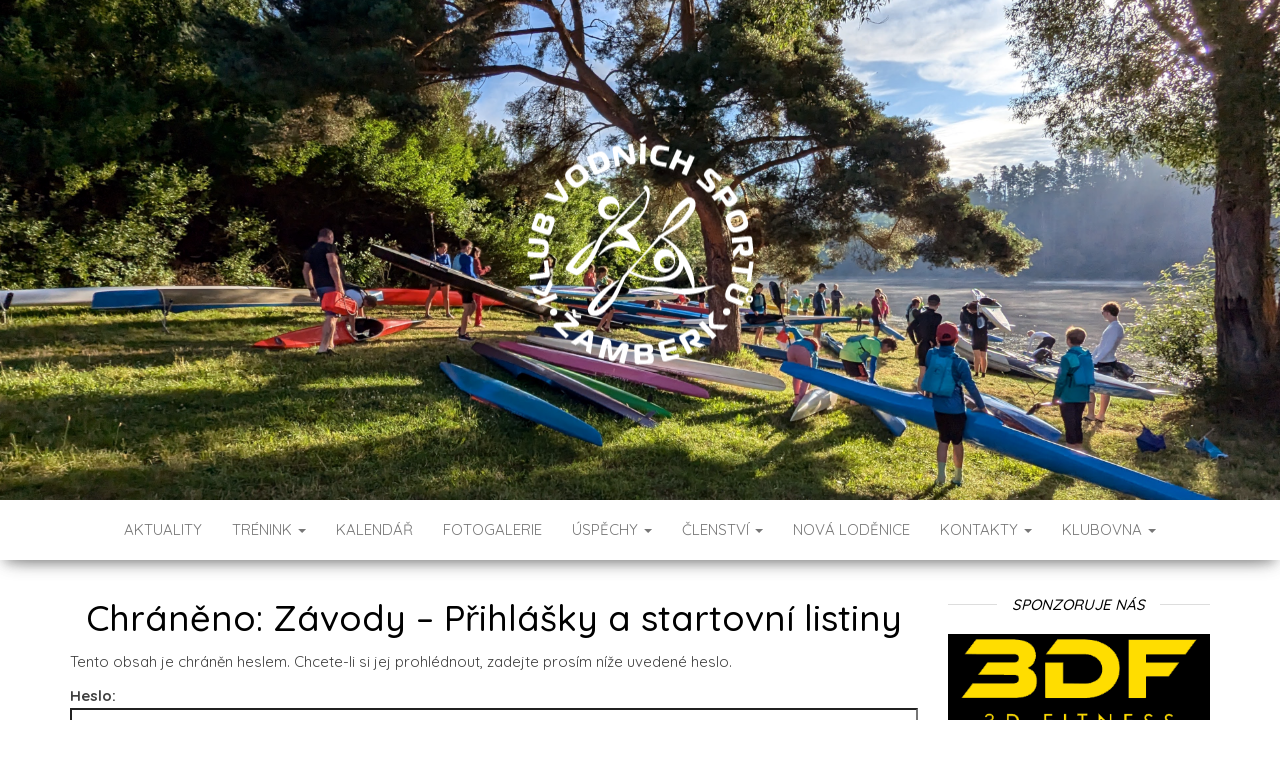

--- FILE ---
content_type: text/html; charset=UTF-8
request_url: https://www.kvszamberk.cz/prihlasky/
body_size: 10130
content:
<!DOCTYPE html>
<html lang="cs">
    <head>
        <meta http-equiv="content-type" content="text/html; charset=UTF-8" />
        <meta http-equiv="X-UA-Compatible" content="IE=edge">
        <meta name="viewport" content="width=device-width, initial-scale=1">
        <link rel="pingback" href="https://www.kvszamberk.cz/xmlrpc.php" />
        <title>Závody &#8211; Přihlášky a startovní listiny &#8211; KVS Žamberk</title>
<meta name='robots' content='max-image-preview:large' />
<link rel='dns-prefetch' href='//fonts.googleapis.com' />
<link rel="alternate" type="application/rss+xml" title="KVS Žamberk &raquo; RSS zdroj" href="https://www.kvszamberk.cz/feed/" />
<link rel="alternate" type="application/rss+xml" title="KVS Žamberk &raquo; RSS komentářů" href="https://www.kvszamberk.cz/comments/feed/" />
<link rel="alternate" title="oEmbed (JSON)" type="application/json+oembed" href="https://www.kvszamberk.cz/wp-json/oembed/1.0/embed?url=https%3A%2F%2Fwww.kvszamberk.cz%2Fprihlasky%2F" />
<link rel="alternate" title="oEmbed (XML)" type="text/xml+oembed" href="https://www.kvszamberk.cz/wp-json/oembed/1.0/embed?url=https%3A%2F%2Fwww.kvszamberk.cz%2Fprihlasky%2F&#038;format=xml" />
<style id='wp-img-auto-sizes-contain-inline-css' type='text/css'>
img:is([sizes=auto i],[sizes^="auto," i]){contain-intrinsic-size:3000px 1500px}
/*# sourceURL=wp-img-auto-sizes-contain-inline-css */
</style>
<style id='wp-emoji-styles-inline-css' type='text/css'>

	img.wp-smiley, img.emoji {
		display: inline !important;
		border: none !important;
		box-shadow: none !important;
		height: 1em !important;
		width: 1em !important;
		margin: 0 0.07em !important;
		vertical-align: -0.1em !important;
		background: none !important;
		padding: 0 !important;
	}
/*# sourceURL=wp-emoji-styles-inline-css */
</style>
<style id='wp-block-library-inline-css' type='text/css'>
:root{--wp-block-synced-color:#7a00df;--wp-block-synced-color--rgb:122,0,223;--wp-bound-block-color:var(--wp-block-synced-color);--wp-editor-canvas-background:#ddd;--wp-admin-theme-color:#007cba;--wp-admin-theme-color--rgb:0,124,186;--wp-admin-theme-color-darker-10:#006ba1;--wp-admin-theme-color-darker-10--rgb:0,107,160.5;--wp-admin-theme-color-darker-20:#005a87;--wp-admin-theme-color-darker-20--rgb:0,90,135;--wp-admin-border-width-focus:2px}@media (min-resolution:192dpi){:root{--wp-admin-border-width-focus:1.5px}}.wp-element-button{cursor:pointer}:root .has-very-light-gray-background-color{background-color:#eee}:root .has-very-dark-gray-background-color{background-color:#313131}:root .has-very-light-gray-color{color:#eee}:root .has-very-dark-gray-color{color:#313131}:root .has-vivid-green-cyan-to-vivid-cyan-blue-gradient-background{background:linear-gradient(135deg,#00d084,#0693e3)}:root .has-purple-crush-gradient-background{background:linear-gradient(135deg,#34e2e4,#4721fb 50%,#ab1dfe)}:root .has-hazy-dawn-gradient-background{background:linear-gradient(135deg,#faaca8,#dad0ec)}:root .has-subdued-olive-gradient-background{background:linear-gradient(135deg,#fafae1,#67a671)}:root .has-atomic-cream-gradient-background{background:linear-gradient(135deg,#fdd79a,#004a59)}:root .has-nightshade-gradient-background{background:linear-gradient(135deg,#330968,#31cdcf)}:root .has-midnight-gradient-background{background:linear-gradient(135deg,#020381,#2874fc)}:root{--wp--preset--font-size--normal:16px;--wp--preset--font-size--huge:42px}.has-regular-font-size{font-size:1em}.has-larger-font-size{font-size:2.625em}.has-normal-font-size{font-size:var(--wp--preset--font-size--normal)}.has-huge-font-size{font-size:var(--wp--preset--font-size--huge)}.has-text-align-center{text-align:center}.has-text-align-left{text-align:left}.has-text-align-right{text-align:right}.has-fit-text{white-space:nowrap!important}#end-resizable-editor-section{display:none}.aligncenter{clear:both}.items-justified-left{justify-content:flex-start}.items-justified-center{justify-content:center}.items-justified-right{justify-content:flex-end}.items-justified-space-between{justify-content:space-between}.screen-reader-text{border:0;clip-path:inset(50%);height:1px;margin:-1px;overflow:hidden;padding:0;position:absolute;width:1px;word-wrap:normal!important}.screen-reader-text:focus{background-color:#ddd;clip-path:none;color:#444;display:block;font-size:1em;height:auto;left:5px;line-height:normal;padding:15px 23px 14px;text-decoration:none;top:5px;width:auto;z-index:100000}html :where(.has-border-color){border-style:solid}html :where([style*=border-top-color]){border-top-style:solid}html :where([style*=border-right-color]){border-right-style:solid}html :where([style*=border-bottom-color]){border-bottom-style:solid}html :where([style*=border-left-color]){border-left-style:solid}html :where([style*=border-width]){border-style:solid}html :where([style*=border-top-width]){border-top-style:solid}html :where([style*=border-right-width]){border-right-style:solid}html :where([style*=border-bottom-width]){border-bottom-style:solid}html :where([style*=border-left-width]){border-left-style:solid}html :where(img[class*=wp-image-]){height:auto;max-width:100%}:where(figure){margin:0 0 1em}html :where(.is-position-sticky){--wp-admin--admin-bar--position-offset:var(--wp-admin--admin-bar--height,0px)}@media screen and (max-width:600px){html :where(.is-position-sticky){--wp-admin--admin-bar--position-offset:0px}}

/*# sourceURL=wp-block-library-inline-css */
</style><style id='wp-block-loginout-inline-css' type='text/css'>
.wp-block-loginout{box-sizing:border-box}
/*# sourceURL=https://www.kvszamberk.cz/wp-includes/blocks/loginout/style.min.css */
</style>
<style id='global-styles-inline-css' type='text/css'>
:root{--wp--preset--aspect-ratio--square: 1;--wp--preset--aspect-ratio--4-3: 4/3;--wp--preset--aspect-ratio--3-4: 3/4;--wp--preset--aspect-ratio--3-2: 3/2;--wp--preset--aspect-ratio--2-3: 2/3;--wp--preset--aspect-ratio--16-9: 16/9;--wp--preset--aspect-ratio--9-16: 9/16;--wp--preset--color--black: #000000;--wp--preset--color--cyan-bluish-gray: #abb8c3;--wp--preset--color--white: #ffffff;--wp--preset--color--pale-pink: #f78da7;--wp--preset--color--vivid-red: #cf2e2e;--wp--preset--color--luminous-vivid-orange: #ff6900;--wp--preset--color--luminous-vivid-amber: #fcb900;--wp--preset--color--light-green-cyan: #7bdcb5;--wp--preset--color--vivid-green-cyan: #00d084;--wp--preset--color--pale-cyan-blue: #8ed1fc;--wp--preset--color--vivid-cyan-blue: #0693e3;--wp--preset--color--vivid-purple: #9b51e0;--wp--preset--gradient--vivid-cyan-blue-to-vivid-purple: linear-gradient(135deg,rgb(6,147,227) 0%,rgb(155,81,224) 100%);--wp--preset--gradient--light-green-cyan-to-vivid-green-cyan: linear-gradient(135deg,rgb(122,220,180) 0%,rgb(0,208,130) 100%);--wp--preset--gradient--luminous-vivid-amber-to-luminous-vivid-orange: linear-gradient(135deg,rgb(252,185,0) 0%,rgb(255,105,0) 100%);--wp--preset--gradient--luminous-vivid-orange-to-vivid-red: linear-gradient(135deg,rgb(255,105,0) 0%,rgb(207,46,46) 100%);--wp--preset--gradient--very-light-gray-to-cyan-bluish-gray: linear-gradient(135deg,rgb(238,238,238) 0%,rgb(169,184,195) 100%);--wp--preset--gradient--cool-to-warm-spectrum: linear-gradient(135deg,rgb(74,234,220) 0%,rgb(151,120,209) 20%,rgb(207,42,186) 40%,rgb(238,44,130) 60%,rgb(251,105,98) 80%,rgb(254,248,76) 100%);--wp--preset--gradient--blush-light-purple: linear-gradient(135deg,rgb(255,206,236) 0%,rgb(152,150,240) 100%);--wp--preset--gradient--blush-bordeaux: linear-gradient(135deg,rgb(254,205,165) 0%,rgb(254,45,45) 50%,rgb(107,0,62) 100%);--wp--preset--gradient--luminous-dusk: linear-gradient(135deg,rgb(255,203,112) 0%,rgb(199,81,192) 50%,rgb(65,88,208) 100%);--wp--preset--gradient--pale-ocean: linear-gradient(135deg,rgb(255,245,203) 0%,rgb(182,227,212) 50%,rgb(51,167,181) 100%);--wp--preset--gradient--electric-grass: linear-gradient(135deg,rgb(202,248,128) 0%,rgb(113,206,126) 100%);--wp--preset--gradient--midnight: linear-gradient(135deg,rgb(2,3,129) 0%,rgb(40,116,252) 100%);--wp--preset--font-size--small: 13px;--wp--preset--font-size--medium: 20px;--wp--preset--font-size--large: 36px;--wp--preset--font-size--x-large: 42px;--wp--preset--spacing--20: 0.44rem;--wp--preset--spacing--30: 0.67rem;--wp--preset--spacing--40: 1rem;--wp--preset--spacing--50: 1.5rem;--wp--preset--spacing--60: 2.25rem;--wp--preset--spacing--70: 3.38rem;--wp--preset--spacing--80: 5.06rem;--wp--preset--shadow--natural: 6px 6px 9px rgba(0, 0, 0, 0.2);--wp--preset--shadow--deep: 12px 12px 50px rgba(0, 0, 0, 0.4);--wp--preset--shadow--sharp: 6px 6px 0px rgba(0, 0, 0, 0.2);--wp--preset--shadow--outlined: 6px 6px 0px -3px rgb(255, 255, 255), 6px 6px rgb(0, 0, 0);--wp--preset--shadow--crisp: 6px 6px 0px rgb(0, 0, 0);}:where(.is-layout-flex){gap: 0.5em;}:where(.is-layout-grid){gap: 0.5em;}body .is-layout-flex{display: flex;}.is-layout-flex{flex-wrap: wrap;align-items: center;}.is-layout-flex > :is(*, div){margin: 0;}body .is-layout-grid{display: grid;}.is-layout-grid > :is(*, div){margin: 0;}:where(.wp-block-columns.is-layout-flex){gap: 2em;}:where(.wp-block-columns.is-layout-grid){gap: 2em;}:where(.wp-block-post-template.is-layout-flex){gap: 1.25em;}:where(.wp-block-post-template.is-layout-grid){gap: 1.25em;}.has-black-color{color: var(--wp--preset--color--black) !important;}.has-cyan-bluish-gray-color{color: var(--wp--preset--color--cyan-bluish-gray) !important;}.has-white-color{color: var(--wp--preset--color--white) !important;}.has-pale-pink-color{color: var(--wp--preset--color--pale-pink) !important;}.has-vivid-red-color{color: var(--wp--preset--color--vivid-red) !important;}.has-luminous-vivid-orange-color{color: var(--wp--preset--color--luminous-vivid-orange) !important;}.has-luminous-vivid-amber-color{color: var(--wp--preset--color--luminous-vivid-amber) !important;}.has-light-green-cyan-color{color: var(--wp--preset--color--light-green-cyan) !important;}.has-vivid-green-cyan-color{color: var(--wp--preset--color--vivid-green-cyan) !important;}.has-pale-cyan-blue-color{color: var(--wp--preset--color--pale-cyan-blue) !important;}.has-vivid-cyan-blue-color{color: var(--wp--preset--color--vivid-cyan-blue) !important;}.has-vivid-purple-color{color: var(--wp--preset--color--vivid-purple) !important;}.has-black-background-color{background-color: var(--wp--preset--color--black) !important;}.has-cyan-bluish-gray-background-color{background-color: var(--wp--preset--color--cyan-bluish-gray) !important;}.has-white-background-color{background-color: var(--wp--preset--color--white) !important;}.has-pale-pink-background-color{background-color: var(--wp--preset--color--pale-pink) !important;}.has-vivid-red-background-color{background-color: var(--wp--preset--color--vivid-red) !important;}.has-luminous-vivid-orange-background-color{background-color: var(--wp--preset--color--luminous-vivid-orange) !important;}.has-luminous-vivid-amber-background-color{background-color: var(--wp--preset--color--luminous-vivid-amber) !important;}.has-light-green-cyan-background-color{background-color: var(--wp--preset--color--light-green-cyan) !important;}.has-vivid-green-cyan-background-color{background-color: var(--wp--preset--color--vivid-green-cyan) !important;}.has-pale-cyan-blue-background-color{background-color: var(--wp--preset--color--pale-cyan-blue) !important;}.has-vivid-cyan-blue-background-color{background-color: var(--wp--preset--color--vivid-cyan-blue) !important;}.has-vivid-purple-background-color{background-color: var(--wp--preset--color--vivid-purple) !important;}.has-black-border-color{border-color: var(--wp--preset--color--black) !important;}.has-cyan-bluish-gray-border-color{border-color: var(--wp--preset--color--cyan-bluish-gray) !important;}.has-white-border-color{border-color: var(--wp--preset--color--white) !important;}.has-pale-pink-border-color{border-color: var(--wp--preset--color--pale-pink) !important;}.has-vivid-red-border-color{border-color: var(--wp--preset--color--vivid-red) !important;}.has-luminous-vivid-orange-border-color{border-color: var(--wp--preset--color--luminous-vivid-orange) !important;}.has-luminous-vivid-amber-border-color{border-color: var(--wp--preset--color--luminous-vivid-amber) !important;}.has-light-green-cyan-border-color{border-color: var(--wp--preset--color--light-green-cyan) !important;}.has-vivid-green-cyan-border-color{border-color: var(--wp--preset--color--vivid-green-cyan) !important;}.has-pale-cyan-blue-border-color{border-color: var(--wp--preset--color--pale-cyan-blue) !important;}.has-vivid-cyan-blue-border-color{border-color: var(--wp--preset--color--vivid-cyan-blue) !important;}.has-vivid-purple-border-color{border-color: var(--wp--preset--color--vivid-purple) !important;}.has-vivid-cyan-blue-to-vivid-purple-gradient-background{background: var(--wp--preset--gradient--vivid-cyan-blue-to-vivid-purple) !important;}.has-light-green-cyan-to-vivid-green-cyan-gradient-background{background: var(--wp--preset--gradient--light-green-cyan-to-vivid-green-cyan) !important;}.has-luminous-vivid-amber-to-luminous-vivid-orange-gradient-background{background: var(--wp--preset--gradient--luminous-vivid-amber-to-luminous-vivid-orange) !important;}.has-luminous-vivid-orange-to-vivid-red-gradient-background{background: var(--wp--preset--gradient--luminous-vivid-orange-to-vivid-red) !important;}.has-very-light-gray-to-cyan-bluish-gray-gradient-background{background: var(--wp--preset--gradient--very-light-gray-to-cyan-bluish-gray) !important;}.has-cool-to-warm-spectrum-gradient-background{background: var(--wp--preset--gradient--cool-to-warm-spectrum) !important;}.has-blush-light-purple-gradient-background{background: var(--wp--preset--gradient--blush-light-purple) !important;}.has-blush-bordeaux-gradient-background{background: var(--wp--preset--gradient--blush-bordeaux) !important;}.has-luminous-dusk-gradient-background{background: var(--wp--preset--gradient--luminous-dusk) !important;}.has-pale-ocean-gradient-background{background: var(--wp--preset--gradient--pale-ocean) !important;}.has-electric-grass-gradient-background{background: var(--wp--preset--gradient--electric-grass) !important;}.has-midnight-gradient-background{background: var(--wp--preset--gradient--midnight) !important;}.has-small-font-size{font-size: var(--wp--preset--font-size--small) !important;}.has-medium-font-size{font-size: var(--wp--preset--font-size--medium) !important;}.has-large-font-size{font-size: var(--wp--preset--font-size--large) !important;}.has-x-large-font-size{font-size: var(--wp--preset--font-size--x-large) !important;}
:where(.wp-block-visual-portfolio-loop.is-layout-flex){gap: 1.25em;}:where(.wp-block-visual-portfolio-loop.is-layout-grid){gap: 1.25em;}
/*# sourceURL=global-styles-inline-css */
</style>

<style id='classic-theme-styles-inline-css' type='text/css'>
/*! This file is auto-generated */
.wp-block-button__link{color:#fff;background-color:#32373c;border-radius:9999px;box-shadow:none;text-decoration:none;padding:calc(.667em + 2px) calc(1.333em + 2px);font-size:1.125em}.wp-block-file__button{background:#32373c;color:#fff;text-decoration:none}
/*# sourceURL=/wp-includes/css/classic-themes.min.css */
</style>
<link rel='stylesheet' id='video_popup_main_style-css' href='https://www.kvszamberk.cz/wp-content/plugins/video-popup/assets/css/videoPopup.css?ver=2.0.3' type='text/css' media='all' />
<link rel='stylesheet' id='envo-blog-fonts-css' href='https://fonts.googleapis.com/css?family=Quicksand%3A300%2C400%2C500%2C700&#038;subset=latin%2Clatin-ext' type='text/css' media='all' />
<link rel='stylesheet' id='bootstrap-css' href='https://www.kvszamberk.cz/wp-content/themes/envo-blog/css/bootstrap.css?ver=3.3.7' type='text/css' media='all' />
<link rel='stylesheet' id='envo-blog-stylesheet-css' href='https://www.kvszamberk.cz/wp-content/themes/envo-blog/style.css?ver=1.1.5' type='text/css' media='all' />
<link rel='stylesheet' id='font-awesome-css' href='https://www.kvszamberk.cz/wp-content/themes/envo-blog/css/font-awesome.min.css?ver=4.7.0' type='text/css' media='all' />
<script type="text/javascript" id="video_popup_main_modal-js-extra">
/* <![CDATA[ */
var theVideoPopupGeneralOptions = {"wrap_close":"false","no_cookie":"false","debug":"0"};
//# sourceURL=video_popup_main_modal-js-extra
/* ]]> */
</script>
<script type="text/javascript" src="https://www.kvszamberk.cz/wp-content/plugins/video-popup/assets/js/videoPopup.js?ver=2.0.3" id="video_popup_main_modal-js"></script>
<script type="text/javascript" src="https://www.kvszamberk.cz/wp-includes/js/jquery/jquery.min.js?ver=3.7.1" id="jquery-core-js"></script>
<script type="text/javascript" src="https://www.kvszamberk.cz/wp-includes/js/jquery/jquery-migrate.min.js?ver=3.4.1" id="jquery-migrate-js"></script>
<link rel="https://api.w.org/" href="https://www.kvszamberk.cz/wp-json/" /><link rel="alternate" title="JSON" type="application/json" href="https://www.kvszamberk.cz/wp-json/wp/v2/pages/2175" /><link rel="EditURI" type="application/rsd+xml" title="RSD" href="https://www.kvszamberk.cz/xmlrpc.php?rsd" />
<meta name="generator" content="WordPress 6.9" />
<link rel="canonical" href="https://www.kvszamberk.cz/prihlasky/" />
<link rel='shortlink' href='https://www.kvszamberk.cz/?p=2175' />
<script type='text/javascript'>
/* <![CDATA[ */
var VPData = {"version":"3.4.1","pro":false,"__":{"couldnt_retrieve_vp":"Couldn't retrieve Visual Portfolio ID.","pswp_close":"Close (Esc)","pswp_share":"Share","pswp_fs":"Toggle fullscreen","pswp_zoom":"Zoom in\/out","pswp_prev":"Previous (arrow left)","pswp_next":"Next (arrow right)","pswp_share_fb":"Share on Facebook","pswp_share_tw":"Tweet","pswp_share_x":"X","pswp_share_pin":"Pin it","pswp_download":"Download","fancybox_close":"Close","fancybox_next":"Next","fancybox_prev":"Previous","fancybox_error":"The requested content cannot be loaded. <br \/> Please try again later.","fancybox_play_start":"Start slideshow","fancybox_play_stop":"Pause slideshow","fancybox_full_screen":"Full screen","fancybox_thumbs":"Thumbnails","fancybox_download":"Download","fancybox_share":"Share","fancybox_zoom":"Zoom"},"settingsPopupGallery":{"enable_on_wordpress_images":false,"vendor":"fancybox","deep_linking":false,"deep_linking_url_to_share_images":false,"show_arrows":true,"show_counter":true,"show_zoom_button":true,"show_fullscreen_button":true,"show_share_button":true,"show_close_button":true,"show_thumbs":true,"show_download_button":false,"show_slideshow":false,"click_to_zoom":true,"restore_focus":true},"screenSizes":[320,576,768,992,1200]};
/* ]]> */
</script>
		<noscript>
			<style type="text/css">
				.vp-portfolio__preloader-wrap{display:none}.vp-portfolio__filter-wrap,.vp-portfolio__items-wrap,.vp-portfolio__pagination-wrap,.vp-portfolio__sort-wrap{opacity:1;visibility:visible}.vp-portfolio__item .vp-portfolio__item-img noscript+img,.vp-portfolio__thumbnails-wrap{display:none}
			</style>
		</noscript>
			<style id="twentyseventeen-custom-header-styles" type="text/css">
			.site-title,
		.site-description {
			position: absolute;
			clip: rect(1px, 1px, 1px, 1px);
		}
		</style>
			<style type="text/css">
			/* If html does not have either class, do not show lazy loaded images. */
			html:not(.vp-lazyload-enabled):not(.js) .vp-lazyload {
				display: none;
			}
		</style>
		<script>
			document.documentElement.classList.add(
				'vp-lazyload-enabled'
			);
		</script>
		<link rel="icon" href="https://www.kvszamberk.cz/wp-content/uploads/2025/08/cropped-KVS-Zamberk_logo-32x32.png" sizes="32x32" />
<link rel="icon" href="https://www.kvszamberk.cz/wp-content/uploads/2025/08/cropped-KVS-Zamberk_logo-192x192.png" sizes="192x192" />
<link rel="apple-touch-icon" href="https://www.kvszamberk.cz/wp-content/uploads/2025/08/cropped-KVS-Zamberk_logo-180x180.png" />
<meta name="msapplication-TileImage" content="https://www.kvszamberk.cz/wp-content/uploads/2025/08/cropped-KVS-Zamberk_logo-270x270.png" />
    </head>
    <body id="blog" class="wp-singular page-template-default page page-id-2175 wp-custom-logo wp-theme-envo-blog">
                <div class="site-header container-fluid" style="background-image: url(https://www.kvszamberk.cz/wp-content/uploads/2024/12/banner-KVS.png)">
	<div class="custom-header container" >
		<div class="site-heading text-center">
			<div class="site-branding-logo">
				<a href="https://www.kvszamberk.cz/" class="custom-logo-link" rel="home"><img width="255" height="255" src="https://www.kvszamberk.cz/wp-content/uploads/2025/08/KVS-Zamberk_logo-bile.png" class="custom-logo" alt="KVS Žamberk" decoding="async" fetchpriority="high" srcset="https://www.kvszamberk.cz/wp-content/uploads/2025/08/KVS-Zamberk_logo-bile.png 255w, https://www.kvszamberk.cz/wp-content/uploads/2025/08/KVS-Zamberk_logo-bile-100x100.png 100w, https://www.kvszamberk.cz/wp-content/uploads/2025/08/KVS-Zamberk_logo-bile-150x150.png 150w" sizes="(max-width: 255px) 100vw, 255px" /></a>			</div>
			<div class="site-branding-text">
									<p class="site-title"><a href="https://www.kvszamberk.cz/" rel="home">KVS Žamberk</a></p>
				
									<p class="site-description">
						vodní sporty na Pastvinské přehradě					</p>
							</div><!-- .site-branding-text -->
		</div>	

	</div>
</div>
 
<div class="main-menu">
	<nav id="site-navigation" class="navbar navbar-default navbar-center">     
		<div class="container">   
			<div class="navbar-header">
									<div id="main-menu-panel" class="open-panel" data-panel="main-menu-panel">
						<span></span>
						<span></span>
						<span></span>
					</div>
							</div>
			<div class="menu-container"><ul id="menu-hlavni-menu" class="nav navbar-nav"><li id="menu-item-77" class="menu-item menu-item-type-post_type menu-item-object-page menu-item-77"><a title="Aktuality" href="https://www.kvszamberk.cz/aktuality/">Aktuality</a></li>
<li id="menu-item-72" class="menu-item menu-item-type-post_type menu-item-object-page menu-item-has-children menu-item-72 dropdown"><a title="Trénink" href="https://www.kvszamberk.cz/treninky/" data-toggle="dropdown" class="dropdown-toggle">Trénink <span class="caret"></span></a>
<ul role="menu" class=" dropdown-menu">
	<li id="menu-item-2045" class="menu-item menu-item-type-post_type menu-item-object-page menu-item-2045"><a title="Tréninková videa – cvičení" href="https://www.kvszamberk.cz/treninkova-videa-cviceni/">Tréninková videa – cvičení</a></li>
	<li id="menu-item-1519" class="menu-item menu-item-type-post_type menu-item-object-page menu-item-1519"><a title="Tréninková videa – kajak" href="https://www.kvszamberk.cz/treninkova-videa/">Tréninková videa – kajak</a></li>
	<li id="menu-item-2049" class="menu-item menu-item-type-post_type menu-item-object-page menu-item-2049"><a title="Tréninková videa – kanoe" href="https://www.kvszamberk.cz/treninkova-videa-kanoe/">Tréninková videa – kanoe</a></li>
</ul>
</li>
<li id="menu-item-930" class="menu-item menu-item-type-post_type menu-item-object-page menu-item-930"><a title="Kalendář" href="https://www.kvszamberk.cz/kalendarakci/">Kalendář</a></li>
<li id="menu-item-75" class="menu-item menu-item-type-post_type menu-item-object-page menu-item-75"><a title="Fotogalerie" href="https://www.kvszamberk.cz/fotogalerie/">Fotogalerie</a></li>
<li id="menu-item-4538" class="menu-item menu-item-type-post_type menu-item-object-page menu-item-has-children menu-item-4538 dropdown"><a title="Úspěchy" href="https://www.kvszamberk.cz/uspechy/" data-toggle="dropdown" class="dropdown-toggle">Úspěchy <span class="caret"></span></a>
<ul role="menu" class=" dropdown-menu">
	<li id="menu-item-4192" class="menu-item menu-item-type-post_type menu-item-object-page menu-item-4192"><a title="Síň slávy" href="https://www.kvszamberk.cz/sinslavy/">Síň slávy</a></li>
</ul>
</li>
<li id="menu-item-3756" class="menu-item menu-item-type-post_type menu-item-object-page menu-item-has-children menu-item-3756 dropdown"><a title="Členství" href="https://www.kvszamberk.cz/nabor/" data-toggle="dropdown" class="dropdown-toggle">Členství <span class="caret"></span></a>
<ul role="menu" class=" dropdown-menu">
	<li id="menu-item-4229" class="menu-item menu-item-type-post_type menu-item-object-page menu-item-4229"><a title="Přihlášky" href="https://www.kvszamberk.cz/registrace/">Přihlášky</a></li>
	<li id="menu-item-4242" class="menu-item menu-item-type-post_type menu-item-object-page menu-item-4242"><a title="Členské příspěvky" href="https://www.kvszamberk.cz/prispevky/">Členské příspěvky</a></li>
</ul>
</li>
<li id="menu-item-2779" class="menu-item menu-item-type-post_type menu-item-object-page menu-item-2779"><a title="Nová loděnice" href="https://www.kvszamberk.cz/nova-lodenice/">Nová loděnice</a></li>
<li id="menu-item-73" class="menu-item menu-item-type-post_type menu-item-object-page menu-item-has-children menu-item-73 dropdown"><a title="Kontakty" href="https://www.kvszamberk.cz/kontakty/" data-toggle="dropdown" class="dropdown-toggle">Kontakty <span class="caret"></span></a>
<ul role="menu" class=" dropdown-menu">
	<li id="menu-item-78" class="menu-item menu-item-type-post_type menu-item-object-page menu-item-78"><a title="O nás" href="https://www.kvszamberk.cz/o-nas/">O nás</a></li>
</ul>
</li>
<li id="menu-item-1883" class="menu-item menu-item-type-post_type menu-item-object-page menu-item-has-children menu-item-1883 dropdown"><a title="Klubovna" href="https://www.kvszamberk.cz/klubovna/" data-toggle="dropdown" class="dropdown-toggle">Klubovna <span class="caret"></span></a>
<ul role="menu" class=" dropdown-menu">
	<li id="menu-item-3270" class="menu-item menu-item-type-post_type menu-item-object-page menu-item-3270"><a title="Výborovna" href="https://www.kvszamberk.cz/vyborovna/">Výborovna</a></li>
</ul>
</li>
</ul></div>		</div>
			</nav> 
</div>

<div class="container main-container" role="main">
	<div class="page-area">
		
<!-- start content container -->
<!-- start content container -->
<div class="row">
	<article class="col-md-9">
		                          
				<div class="post-2175 page type-page status-publish post-password-required hentry">
										<div class="main-content-page">
						<header>                              
							<h1 class="single-title">Chráněno: Závody &#8211; Přihlášky a startovní listiny</h1>							<time class="posted-on published" datetime="2020-05-28"></time>                                                        
						</header>                            
						<div class="entry-content">                              
														<form action="https://www.kvszamberk.cz/wp-login.php?action=postpass" class="post-password-form" method="post"><input type="hidden" name="redirect_to" value="https://www.kvszamberk.cz/prihlasky/" /></p>
<p>Tento obsah je chráněn heslem. Chcete-li si jej prohlédnout, zadejte prosím níže uvedené heslo.</p>
<p><label for="pwbox-2175">Heslo: <input name="post_password" id="pwbox-2175" type="password" spellcheck="false" required size="20" /></label> <input type="submit" name="Submit" value="Odemknout" /></p>
</form>
													</div>                               
						                                                                                     
											</div>
				</div>        
			        
		    
	</article>       
		<aside id="sidebar" class="col-md-3">
		<div id="text-2" class="widget widget_text"><div class="widget-title"><h3>SPONZORUJE NÁS</h3></div>			<div class="textwidget"><p style="text-align: center;"><a title="3D FITNESS" href="https://www.3dfitness.cz/" target="_blank"><img loading="lazy" decoding="async" src="https://www.kvszamberk.cz/wp-content/uploads/2025/04/3DFITNESS_logo_1.png" alt="" width="270" height="103" /></a></p>
<p><a href="https://pivovarneratov.cz/" target="_blank" rel="noopener"><img loading="lazy" decoding="async" style="display: block; margin-left: auto; margin-right: auto;" src="https://www.kvszamberk.cz/wp-content/uploads/2025/03/Pivovar_Neratov_logo.png" alt="" width="270" height="98" /></a> <a href="http://WWW.OKHODINKY.CZ" target="_blank" rel="noopener"><img loading="lazy" decoding="async" class="wp-image-3759 aligncenter" style="display: block; margin-left: auto; margin-right: auto;" src="https://www.kvszamberk.cz/wp-content/uploads/2022/04/logo-squere-OK-HODINKY-2-300x248.png" alt="OK Hodinky" width="180" height="148" srcset="https://www.kvszamberk.cz/wp-content/uploads/2022/04/logo-squere-OK-HODINKY-2-300x248.png 300w, https://www.kvszamberk.cz/wp-content/uploads/2022/04/logo-squere-OK-HODINKY-2-600x495.png 600w, https://www.kvszamberk.cz/wp-content/uploads/2022/04/logo-squere-OK-HODINKY-2-768x634.png 768w, https://www.kvszamberk.cz/wp-content/uploads/2022/04/logo-squere-OK-HODINKY-2.png 1122w" sizes="auto, (max-width: 180px) 100vw, 180px" /> </a></p>
</div>
		</div><div id="text-3" class="widget widget_text"><div class="widget-title"><h3>Podporuje nás</h3></div>			<div class="textwidget"><p style="text-align: center;"><img loading="lazy" decoding="async" style="display: block; margin-left: auto; margin-right: auto;" src="https://www.kvszamberk.cz/wp-content/uploads/2019/08/znak_mesto_Žamberk_.png" alt="" width="301" height="310" /> Činnost organizace je finančně podporována městem Žamberkem</p>
<p><img loading="lazy" decoding="async" class="aligncenter" style="display: block; margin-left: auto; margin-right: auto;" src="https://www.kvszamberk.cz/wp-content/uploads/2019/08/Pardubický-kraj.png" alt="" width="383" height="145" /></p>
<p style="text-align: center;"><img loading="lazy" decoding="async" style="display: block; margin-left: auto; margin-right: auto;" src="https://www.kvszamberk.cz/wp-content/uploads/2023/01/Narodni-sportovni-agentura_logo.png" alt="" width="400" height="200" /><img loading="lazy" decoding="async" src="https://www.kvszamberk.cz/wp-content/uploads/2025/04/CSK_logo.png" alt="" width="489" height="83" /></p>
<p>&nbsp;</p>
<p style="text-align: center;"><img loading="lazy" decoding="async" class="wp-image-4247 aligncenter" src="https://www.kvszamberk.cz/wp-content/uploads/2024/03/Lisnice_logo.png" alt="" width="92" height="95" /></p>
<p style="text-align: center;"><strong>obec Líšnice</strong></p>
</div>
		</div><div id="custom_html-4" class="widget_text widget widget_custom_html"><div class="widget-title"><h3>Navštivte nás</h3></div><div class="textwidget custom-html-widget"><div class="social-links">

  <a href="https://www.facebook.com/pages/category/Product-Service/KVS-%C5%BDamberk-odd%C3%ADl-rychlostn%C3%AD-kanoistiky-123845328326368/" target="_blank" rel="noopener">
    <img style="border: 0px solid;" title="Navštivte nás na Facebooku" src="https://www.kvszamberk.cz/wp-content/uploads/2019/09/Facebook-logo.png" alt="Facebook" />
  </a>

  <a title="Instagram KVS Žamberk" href="https://www.instagram.com/kvszamberk/" target="_blank">
    <img src="https://www.kvszamberk.cz/wp-content/uploads/2024/12/Instagram_Glyph_Black.png" alt="Instagram" width="125" height="125" />
  </a>

  <br>
  <a title="YouTube" href="https://www.youtube.com/channel/UC5-LnsISEFNb2w4Fu1dFf4g" target="_blank" rel="noopener">
    <img src="https://www.kvszamberk.cz/wp-content/uploads/2020/03/yt_logo_rgb_light.png" alt="YouTube" width="393" height="88" />
  </a>

</div></div></div><div id="rss-2" class="widget widget_rss"><div class="widget-title"><h3><a class="rsswidget rss-widget-feed" href="http://kanoe.cz/"><img class="rss-widget-icon" style="border:0" width="14" height="14" src="https://www.kvszamberk.cz/wp-includes/images/rss.png" alt="RSS" loading="lazy" /></a> <a class="rsswidget rss-widget-title" href="https://www.kanoe.cz/">Články na kanoe.cz</a></h3></div><ul><li><a class='rsswidget' href='https://www.kanoe.cz/rychlostni-kanoistika/reprezentace/juniori/vysledky-testu-rdj'>Výsledky testů RDJ</a></li><li><a class='rsswidget' href='https://www.kanoe.cz/slalom/clanky/rohan-v-roli-patrona-olympijsky-medailista-predstavil-maskoty-odm'>Rohan v roli patrona. Olympijský medailista představil maskoty ODM</a></li><li><a class='rsswidget' href='https://www.kanoe.cz/slalom/clanky/vanoce-naruby-a-silvestr-s-drzym-klokanem-prskavec-pokracuje-v-australske-misi'>Vánoce naruby a Silvestr s „drzým“ klokanem. Prskavec pokračuje v australské misi</a></li><li><a class='rsswidget' href='https://www.kanoe.cz/rychlostni-kanoistika/terminova-listina'>Termínová listina 2026</a></li><li><a class='rsswidget' href='https://www.kanoe.cz/?view=article&#038;id=10529:koncici-sef-rychlostnich-kanoistu-dve-dekady-rustu-uspechu-a-olympijskeho-zlata&#038;catid=141'>Končící šéf rychlostních kanoistů: dvě dekády růstu, úspěchů a olympijského zlata</a></li><li><a class='rsswidget' href='https://www.kanoe.cz/slalom/clanky/kouzlo-na-vode-mistri-sveta-a-deti-z-usk-vyrazily-na-vanocni-jizdu'>Kouzlo na vodě: Mistři světa a děti z USK vyrazili na vánoční jízdu</a></li><li><a class='rsswidget' href='https://www.kanoe.cz/zpravy/smutna-zprava-ze-svycarska'>Smutná zpráva ze Švýcarska</a></li><li><a class='rsswidget' href='https://www.kanoe.cz/rychlostni-kanoistika/doktorovy-priority-reprezentace-kluby-zapojeni-zavodniku-i-kandidatura-na-ms-2029'>Doktorovy priority: reprezentace, kluby, zapojení závodníků i kandidatura na MS 2029</a></li><li><a class='rsswidget' href='https://www.kanoe.cz/slalom/clanky/nova-svazova-casomira-meni-zavody-otevreny-projekt-hleda-dalsi-oddily-i-nadsence'>Nová svazová časomíra mění závody. Otevřený projekt hledá další oddíly i nadšence</a></li><li><a class='rsswidget' href='https://www.kanoe.cz/rychlostni-kanoistika/rychlostni-kanoistiku-povede-po-bohacovi-olympijsky-sampion-doktor-zapoji-se-i-kanoista-dvorak'>Rychlostní kanoistiku povede po Boháčovi olympijský šampion Doktor, zapojí se i kanoista Dvořák</a></li></ul></div><div id="block-2" class="widget widget_block"><div class="logged-out wp-block-loginout"><a href="https://www.kvszamberk.cz/wp-login.php?redirect_to=https%3A%2F%2Fwww.kvszamberk.cz%2Fprihlasky%2F">Přihlásit se</a></div></div>	</aside>
</div>
<!-- end content container -->
<!-- end content container -->

</div><!-- end main-container -->
</div><!-- end page-area -->
 
<footer id="colophon" class="footer-credits container-fluid">
	<div class="container">
				<p class="footer-credits-text text-center">
			Proudly powered by <a href="https://wordpress.org/">WordPress</a>			<span class="sep"> | </span>
			Theme: <a href="http://envothemes.com/">Envo Blog</a>		</p> 
		 
	</div>	
</footer>
 
<script type="speculationrules">
{"prefetch":[{"source":"document","where":{"and":[{"href_matches":"/*"},{"not":{"href_matches":["/wp-*.php","/wp-admin/*","/wp-content/uploads/*","/wp-content/*","/wp-content/plugins/*","/wp-content/themes/envo-blog/*","/*\\?(.+)"]}},{"not":{"selector_matches":"a[rel~=\"nofollow\"]"}},{"not":{"selector_matches":".no-prefetch, .no-prefetch a"}}]},"eagerness":"conservative"}]}
</script>
<script type="text/javascript" src="https://www.kvszamberk.cz/wp-content/themes/envo-blog/js/bootstrap.min.js?ver=3.3.7" id="bootstrap-js"></script>
<script type="text/javascript" src="https://www.kvszamberk.cz/wp-content/themes/envo-blog/js/customscript.js?ver=1.1.5" id="envo-blog-theme-js-js"></script>
<script type="text/javascript" src="https://www.kvszamberk.cz/wp-content/plugins/visual-portfolio/build/assets/js/pagination-infinite.js?ver=50005113e26cd2b547c0" id="visual-portfolio-pagination-infinite-js"></script>
<script id="wp-emoji-settings" type="application/json">
{"baseUrl":"https://s.w.org/images/core/emoji/17.0.2/72x72/","ext":".png","svgUrl":"https://s.w.org/images/core/emoji/17.0.2/svg/","svgExt":".svg","source":{"concatemoji":"https://www.kvszamberk.cz/wp-includes/js/wp-emoji-release.min.js?ver=6.9"}}
</script>
<script type="module">
/* <![CDATA[ */
/*! This file is auto-generated */
const a=JSON.parse(document.getElementById("wp-emoji-settings").textContent),o=(window._wpemojiSettings=a,"wpEmojiSettingsSupports"),s=["flag","emoji"];function i(e){try{var t={supportTests:e,timestamp:(new Date).valueOf()};sessionStorage.setItem(o,JSON.stringify(t))}catch(e){}}function c(e,t,n){e.clearRect(0,0,e.canvas.width,e.canvas.height),e.fillText(t,0,0);t=new Uint32Array(e.getImageData(0,0,e.canvas.width,e.canvas.height).data);e.clearRect(0,0,e.canvas.width,e.canvas.height),e.fillText(n,0,0);const a=new Uint32Array(e.getImageData(0,0,e.canvas.width,e.canvas.height).data);return t.every((e,t)=>e===a[t])}function p(e,t){e.clearRect(0,0,e.canvas.width,e.canvas.height),e.fillText(t,0,0);var n=e.getImageData(16,16,1,1);for(let e=0;e<n.data.length;e++)if(0!==n.data[e])return!1;return!0}function u(e,t,n,a){switch(t){case"flag":return n(e,"\ud83c\udff3\ufe0f\u200d\u26a7\ufe0f","\ud83c\udff3\ufe0f\u200b\u26a7\ufe0f")?!1:!n(e,"\ud83c\udde8\ud83c\uddf6","\ud83c\udde8\u200b\ud83c\uddf6")&&!n(e,"\ud83c\udff4\udb40\udc67\udb40\udc62\udb40\udc65\udb40\udc6e\udb40\udc67\udb40\udc7f","\ud83c\udff4\u200b\udb40\udc67\u200b\udb40\udc62\u200b\udb40\udc65\u200b\udb40\udc6e\u200b\udb40\udc67\u200b\udb40\udc7f");case"emoji":return!a(e,"\ud83e\u1fac8")}return!1}function f(e,t,n,a){let r;const o=(r="undefined"!=typeof WorkerGlobalScope&&self instanceof WorkerGlobalScope?new OffscreenCanvas(300,150):document.createElement("canvas")).getContext("2d",{willReadFrequently:!0}),s=(o.textBaseline="top",o.font="600 32px Arial",{});return e.forEach(e=>{s[e]=t(o,e,n,a)}),s}function r(e){var t=document.createElement("script");t.src=e,t.defer=!0,document.head.appendChild(t)}a.supports={everything:!0,everythingExceptFlag:!0},new Promise(t=>{let n=function(){try{var e=JSON.parse(sessionStorage.getItem(o));if("object"==typeof e&&"number"==typeof e.timestamp&&(new Date).valueOf()<e.timestamp+604800&&"object"==typeof e.supportTests)return e.supportTests}catch(e){}return null}();if(!n){if("undefined"!=typeof Worker&&"undefined"!=typeof OffscreenCanvas&&"undefined"!=typeof URL&&URL.createObjectURL&&"undefined"!=typeof Blob)try{var e="postMessage("+f.toString()+"("+[JSON.stringify(s),u.toString(),c.toString(),p.toString()].join(",")+"));",a=new Blob([e],{type:"text/javascript"});const r=new Worker(URL.createObjectURL(a),{name:"wpTestEmojiSupports"});return void(r.onmessage=e=>{i(n=e.data),r.terminate(),t(n)})}catch(e){}i(n=f(s,u,c,p))}t(n)}).then(e=>{for(const n in e)a.supports[n]=e[n],a.supports.everything=a.supports.everything&&a.supports[n],"flag"!==n&&(a.supports.everythingExceptFlag=a.supports.everythingExceptFlag&&a.supports[n]);var t;a.supports.everythingExceptFlag=a.supports.everythingExceptFlag&&!a.supports.flag,a.supports.everything||((t=a.source||{}).concatemoji?r(t.concatemoji):t.wpemoji&&t.twemoji&&(r(t.twemoji),r(t.wpemoji)))});
//# sourceURL=https://www.kvszamberk.cz/wp-includes/js/wp-emoji-loader.min.js
/* ]]> */
</script>

</body>
</html>
